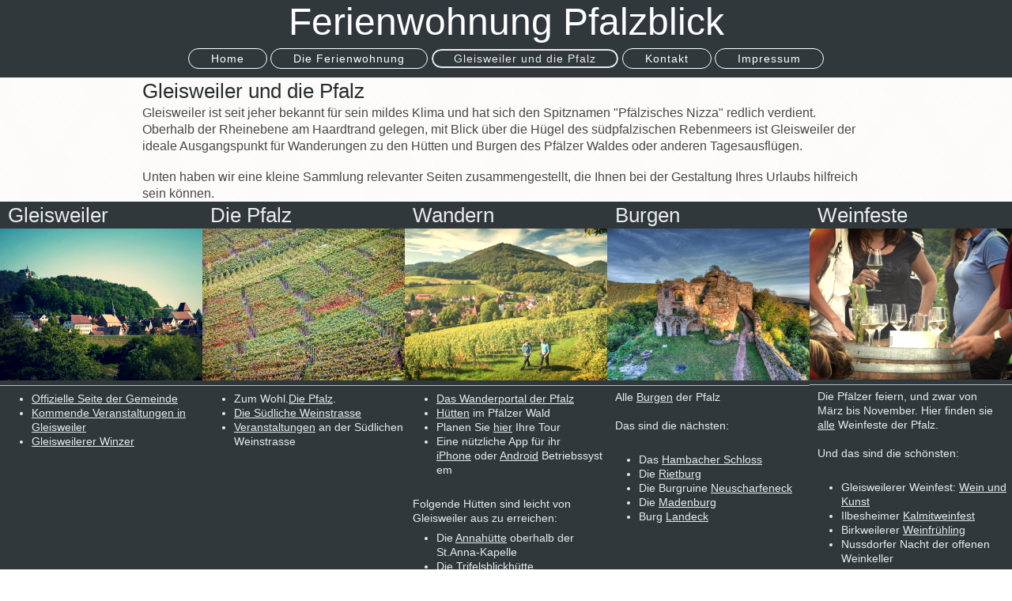

--- FILE ---
content_type: text/html; charset=UTF-8
request_url: http://www.pfalzblick-weber.de/gleisweiler-und-die-pfalz/
body_size: 5448
content:
<!DOCTYPE html>
<html lang="de"  ><head prefix="og: http://ogp.me/ns# fb: http://ogp.me/ns/fb# business: http://ogp.me/ns/business#">
    <meta http-equiv="Content-Type" content="text/html; charset=utf-8"/>
    <meta name="generator" content="IONOS MyWebsite"/>
        
    <link rel="dns-prefetch" href="//cdn.website-start.de/"/>
    <link rel="dns-prefetch" href="//119.mod.mywebsite-editor.com"/>
    <link rel="dns-prefetch" href="https://119.sb.mywebsite-editor.com/"/>
    <link rel="shortcut icon" href="//cdn.website-start.de/favicon.ico"/>
        <title>Ferienwohnung Pfalzblick Gleisweiler, Familie Weber - Gleisweiler und die Pfalz</title>
    <style type="text/css">@media screen and (max-device-width: 1024px) {.diyw a.switchViewWeb {display: inline !important;}}</style>
    <style type="text/css">@media screen and (min-device-width: 1024px) {
            .mediumScreenDisabled { display:block }
            .smallScreenDisabled { display:block }
        }
        @media screen and (max-device-width: 1024px) { .mediumScreenDisabled { display:none } }
        @media screen and (max-device-width: 568px) { .smallScreenDisabled { display:none } }
                @media screen and (min-width: 1024px) {
            .mobilepreview .mediumScreenDisabled { display:block }
            .mobilepreview .smallScreenDisabled { display:block }
        }
        @media screen and (max-width: 1024px) { .mobilepreview .mediumScreenDisabled { display:none } }
        @media screen and (max-width: 568px) { .mobilepreview .smallScreenDisabled { display:none } }</style>
    <meta name="viewport" content="width=device-width, initial-scale=1, maximum-scale=1, minimal-ui"/>

<meta name="format-detection" content="telephone=no"/>
        <meta name="keywords" content="Ferienwohnung, Pfalzblick, Gleisweiler, Ferienwohnung, Weber, Jola, Urlaub, Pfalz, Südliche Weinstrasse"/>
            <meta name="description" content="Neue Seite"/>
            <meta name="robots" content="index,follow"/>
        <link href="//cdn.website-start.de/templates/2127/style.css?1763478093678" rel="stylesheet" type="text/css"/>
    <link href="http://www.pfalzblick-weber.de/s/style/theming.css?1719950877" rel="stylesheet" type="text/css"/>
    <link href="//cdn.website-start.de/app/cdn/min/group/web.css?1763478093678" rel="stylesheet" type="text/css"/>
<link href="//cdn.website-start.de/app/cdn/min/moduleserver/css/de_DE/common,shoppingbasket?1763478093678" rel="stylesheet" type="text/css"/>
    <link href="//cdn.website-start.de/app/cdn/min/group/mobilenavigation.css?1763478093678" rel="stylesheet" type="text/css"/>
    <link href="https://119.sb.mywebsite-editor.com/app/logstate2-css.php?site=611493268&amp;t=1769168368" rel="stylesheet" type="text/css"/>

<script type="text/javascript">
    /* <![CDATA[ */
var stagingMode = '';
    /* ]]> */
</script>
<script src="https://119.sb.mywebsite-editor.com/app/logstate-js.php?site=611493268&amp;t=1769168368"></script>

    <link href="//cdn.website-start.de/templates/2127/print.css?1763478093678" rel="stylesheet" media="print" type="text/css"/>
    <script type="text/javascript">
    /* <![CDATA[ */
    var systemurl = 'https://119.sb.mywebsite-editor.com/';
    var webPath = '/';
    var proxyName = '';
    var webServerName = 'www.pfalzblick-weber.de';
    var sslServerUrl = 'https://ssl.kundenserver.de/www.pfalzblick-weber.de';
    var nonSslServerUrl = 'http://www.pfalzblick-weber.de';
    var webserverProtocol = 'http://';
    var nghScriptsUrlPrefix = '//119.mod.mywebsite-editor.com';
    var sessionNamespace = 'DIY_SB';
    var jimdoData = {
        cdnUrl:  '//cdn.website-start.de/',
        messages: {
            lightBox: {
    image : 'Bild',
    of: 'von'
}

        },
        isTrial: 0,
        pageId: 202693    };
    var script_basisID = "611493268";

    diy = window.diy || {};
    diy.web = diy.web || {};

        diy.web.jsBaseUrl = "//cdn.website-start.de/s/build/";

    diy.context = diy.context || {};
    diy.context.type = diy.context.type || 'web';
    /* ]]> */
</script>

<script type="text/javascript" src="//cdn.website-start.de/app/cdn/min/group/web.js?1763478093678" crossorigin="anonymous"></script><script type="text/javascript" src="//cdn.website-start.de/s/build/web.bundle.js?1763478093678" crossorigin="anonymous"></script><script type="text/javascript" src="//cdn.website-start.de/app/cdn/min/group/mobilenavigation.js?1763478093678" crossorigin="anonymous"></script><script src="//cdn.website-start.de/app/cdn/min/moduleserver/js/de_DE/common,shoppingbasket?1763478093678"></script>
<script type="text/javascript" src="https://cdn.website-start.de/proxy/apps/static/resource/dependencies/"></script><script type="text/javascript">
                    if (typeof require !== 'undefined') {
                        require.config({
                            waitSeconds : 10,
                            baseUrl : 'https://cdn.website-start.de/proxy/apps/static/js/'
                        });
                    }
                </script><script type="text/javascript" src="//cdn.website-start.de/app/cdn/min/group/pfcsupport.js?1763478093678" crossorigin="anonymous"></script>    <meta property="og:type" content="business.business"/>
    <meta property="og:url" content="http://www.pfalzblick-weber.de/gleisweiler-und-die-pfalz/"/>
    <meta property="og:title" content="Ferienwohnung Pfalzblick Gleisweiler, Familie Weber - Gleisweiler und die Pfalz"/>
            <meta property="og:description" content="Neue Seite"/>
                <meta property="og:image" content="http://www.pfalzblick-weber.de/s/img/emotionheader.gif"/>
        <meta property="business:contact_data:country_name" content="Deutschland"/>
    
    <meta property="business:contact_data:locality" content="Gleisweiler"/>
    
    <meta property="business:contact_data:email" content="jolaweber@web.de"/>
    <meta property="business:contact_data:postal_code" content="76835"/>
    <meta property="business:contact_data:phone_number" content="+49 06345 1397"/>
    
    
</head>


<body class="body diyBgActive  cc-pagemode-default diyfeNoSidebar diy-layout-fullWidth diy-market-de_DE" data-pageid="202693" id="page-202693">
    
    <div class="diyw">
        <div class="diyweb">
<div class="diywebGutter">
<div class="diywebHeader diyfeCA diyfeCA2">

<div class="diywebHeader-item diywebMobileNavigation">

<nav id="diyfeMobileNav" class="diyfeCA diyfeCA2" role="navigation">
    <a title="Navigation aufklappen/zuklappen">Navigation aufklappen/zuklappen</a>
    <ul class="mainNav1"><li class=" hasSubNavigation"><a data-page-id="186666" href="http://www.pfalzblick-weber.de/" class=" level_1"><span>Home</span></a></li><li class=" hasSubNavigation"><a data-page-id="202694" href="http://www.pfalzblick-weber.de/die-ferienwohnung/" class=" level_1"><span>Die Ferienwohnung</span></a></li><li class="current hasSubNavigation"><a data-page-id="202693" href="http://www.pfalzblick-weber.de/gleisweiler-und-die-pfalz/" class="current level_1"><span>Gleisweiler und die Pfalz</span></a></li><li class=" hasSubNavigation"><a data-page-id="186667" href="http://www.pfalzblick-weber.de/kontakt/" class=" level_1"><span>Kontakt</span></a></li><li class=" hasSubNavigation"><a data-page-id="186668" href="http://www.pfalzblick-weber.de/impressum/" class=" level_1"><span>Impressum</span></a></li></ul></nav>
</div>
<div class="diywebHeader-item diywebLogoArea">

    <style type="text/css" media="all">
        /* <![CDATA[ */
                .diyw #website-logo {
            text-align: center !important;
                        padding: 0px 0;
                    }
        
        
        .diyw #website-logo p.website-logo-text,
        .diyw #website-logo p.website-logo-text a.website-logo-text {
            text-align: center !important;
            font-family: 'Century Gothic', 'Avant Garde', Muli, sans-serif !important;
            font-size: 48px !important;
            font-style: normal !important;
            font-weight: normal !important;
        }
        
                /* ]]> */
    </style>

    <div id="website-logo">
    
                    <p class="website-logo-text "><a href="http://www.pfalzblick-weber.de/" class="website-logo-text">Ferienwohnung Pfalzblick</a>
            </p>
            </div>


</div>

<div class="diywebHeader-item diywebDesktopNavigation">
<div class="diywebMainNavigation">
<div class="webnavigation"><ul id="mainNav1" class="mainNav1"><li class="navTopItemGroup_1"><a data-page-id="186666" href="http://www.pfalzblick-weber.de/" class="level_1"><span>Home</span></a></li><li class="navTopItemGroup_2"><a data-page-id="202694" href="http://www.pfalzblick-weber.de/die-ferienwohnung/" class="level_1"><span>Die Ferienwohnung</span></a></li><li class="navTopItemGroup_3"><a data-page-id="202693" href="http://www.pfalzblick-weber.de/gleisweiler-und-die-pfalz/" class="current level_1"><span>Gleisweiler und die Pfalz</span></a></li><li class="navTopItemGroup_4"><a data-page-id="186667" href="http://www.pfalzblick-weber.de/kontakt/" class="level_1"><span>Kontakt</span></a></li><li class="navTopItemGroup_5"><a data-page-id="186668" href="http://www.pfalzblick-weber.de/impressum/" class="level_1"><span>Impressum</span></a></li></ul></div>
<div class="webnavigation"></div>
<div class="webnavigation"></div>
</div>
</div>
</div>
</div>

<div class="diywebContent">
<div class="diywebGutter">
<div class="diywebMain">
<div class="diyfeCA diyfeCA1">

        <div id="content_area">
        	<div id="content_start"></div>
        	
        
        <div id="matrix_511464" class="sortable-matrix" data-matrixId="511464"><div class="n module-type-header diyfeLiveArea "> <h1><span class="diyfeDecoration">Gleisweiler und die Pfalz</span></h1> </div><div class="n module-type-text diyfeLiveArea "> <p><span style="font-size:16px;">Gleisweiler ist seit jeher bekannt für sein mildes Klima und hat sich den Spitznamen "Pfälzisches Nizza" redlich verdient. Oberhalb der Rheinebene am Haardtrand
gelegen, mit Blick über die Hügel des südpfalzischen Rebenmeers ist Gleisweiler der ideale Ausgangspunkt für Wanderungen zu den Hütten und Burgen des Pfälzer Waldes oder anderen
Tagesausflügen.</span></p>
<p> </p> </div><div class="n module-type-text diyfeLiveArea "> <p><span style="font-size:16px;">Unten haben wir eine kleine Sammlung relevanter Seiten zusammengestellt, die Ihnen bei der Gestaltung Ihres Urlaubs hilfreich sein können.</span></p> </div><div class="n module-type-matrix "> 

<div class="diyfeModGridGroup diyfeModGrid5 diyfeModGridStyleTeaser">
            <div class="diyfeModGridElement diyfeModGridCol20">
            <div class="diyfeModGridContent">
                <div id="matrix_597893" class="sortable-matrix-child" data-matrixId="597893"><div class="n module-type-header diyfeLiveArea "> <h1><span class="diyfeDecoration">Gleisweiler</span></h1> </div><div class="n module-type-imageSubtitle diyfeLiveArea "> <div class="clearover imageSubtitle imageFitWidth" id="imageSubtitle-5503859">
    <div class="align-container align-left" style="max-width: 384px">
        <a class="imagewrapper" href="http://www.pfalzblick-weber.de/s/cc_images/teaserbox_4742016.jpg?t=1476783718" rel="lightbox[5503859]">
            <img id="image_4742016" src="http://www.pfalzblick-weber.de/s/cc_images/cache_4742016.jpg?t=1476783718" alt="" style="max-width: 384px; height:auto"/>
        </a>

        
    </div>

</div>

<script type="text/javascript">
//<![CDATA[
jQuery(function($) {
    var $target = $('#imageSubtitle-5503859');

    if ($.fn.swipebox && Modernizr.touch) {
        $target
            .find('a[rel*="lightbox"]')
            .addClass('swipebox')
            .swipebox();
    } else {
        $target.tinyLightbox({
            item: 'a[rel*="lightbox"]',
            cycle: false,
            hideNavigation: true
        });
    }
});
//]]>
</script>
 </div><div class="n module-type-hr diyfeLiveArea "> <div style="padding: 0px 0px">
    <div class="hr"></div>
</div>
 </div><div class="n module-type-text diyfeLiveArea "> <ul>
<li><a href="http://www.gleisweiler.de" target="_blank">Offizielle Seite der Gemeinde</a></li>
<li><a href="http://www.gleisweiler.de/service/termine/" target="_blank">Kommende Veranstaltungen in Gleisweiler</a></li>
<li><a href="http://www.gleisweiler.de/wein/winzer/" target="_blank">Gleisweilerer Winzer</a></li>
</ul>
<p> </p>
<p> </p> </div></div>            </div>
        </div>
            <div class="diyfeModGridElement diyfeModGridCol20">
            <div class="diyfeModGridContent">
                <div id="matrix_597894" class="sortable-matrix-child" data-matrixId="597894"><div class="n module-type-header diyfeLiveArea "> <h1><span class="diyfeDecoration">Die Pfalz</span></h1> </div><div class="n module-type-imageSubtitle diyfeLiveArea "> <div class="clearover imageSubtitle imageFitWidth" id="imageSubtitle-5503863">
    <div class="align-container align-left" style="max-width: 900px">
        <a class="imagewrapper" href="http://www.pfalzblick-weber.de/s/cc_images/teaserbox_4742017.jpg?t=1476784734" rel="lightbox[5503863]">
            <img id="image_4742017" src="http://www.pfalzblick-weber.de/s/cc_images/cache_4742017.jpg?t=1476784734" alt="" style="max-width: 900px; height:auto"/>
        </a>

        
    </div>

</div>

<script type="text/javascript">
//<![CDATA[
jQuery(function($) {
    var $target = $('#imageSubtitle-5503863');

    if ($.fn.swipebox && Modernizr.touch) {
        $target
            .find('a[rel*="lightbox"]')
            .addClass('swipebox')
            .swipebox();
    } else {
        $target.tinyLightbox({
            item: 'a[rel*="lightbox"]',
            cycle: false,
            hideNavigation: true
        });
    }
});
//]]>
</script>
 </div><div class="n module-type-hr diyfeLiveArea "> <div style="padding: 0px 0px">
    <div class="hr"></div>
</div>
 </div><div class="n module-type-text diyfeLiveArea "> <ul>
<li>Zum Wohl.<a href="https://www.pfalz.de" target="_blank">Die Pfalz</a>.</li>
<li><a href="http://www.suedlicheweinstrasse.de/de/" target="_blank">Die Südliche Weinstrasse</a></li>
<li><a href="http://www.suedlicheweinstrasse.de/veranstaltungen/" style="outline: 0px;" target="_blank">Veranstaltungen</a> an der Südlichen Weinstrasse</li>
</ul>
<p> </p>
<p> </p> </div></div>            </div>
        </div>
            <div class="diyfeModGridElement diyfeModGridCol20">
            <div class="diyfeModGridContent">
                <div id="matrix_597895" class="sortable-matrix-child" data-matrixId="597895"><div class="n module-type-header diyfeLiveArea "> <h1><span class="diyfeDecoration">Wandern</span></h1> </div><div class="n module-type-imageSubtitle diyfeLiveArea "> <div class="clearover imageSubtitle imageFitWidth" id="imageSubtitle-5503867">
    <div class="align-container align-left" style="max-width: 360px">
        <a class="imagewrapper" href="http://www.pfalzblick-weber.de/s/cc_images/teaserbox_4742018.jpg?t=1476787535" rel="lightbox[5503867]">
            <img id="image_4742018" src="http://www.pfalzblick-weber.de/s/cc_images/cache_4742018.jpg?t=1476787535" alt="" style="max-width: 360px; height:auto"/>
        </a>

        
    </div>

</div>

<script type="text/javascript">
//<![CDATA[
jQuery(function($) {
    var $target = $('#imageSubtitle-5503867');

    if ($.fn.swipebox && Modernizr.touch) {
        $target
            .find('a[rel*="lightbox"]')
            .addClass('swipebox')
            .swipebox();
    } else {
        $target.tinyLightbox({
            item: 'a[rel*="lightbox"]',
            cycle: false,
            hideNavigation: true
        });
    }
});
//]]>
</script>
 </div><div class="n module-type-hr diyfeLiveArea "> <div style="padding: 0px 0px">
    <div class="hr"></div>
</div>
 </div><div class="n module-type-text diyfeLiveArea "> <ul>
<li><a href="http://www.wanderportal-pfalz.de" target="_blank">Das Wanderportal der Pfalz</a></li>
<li><a href="http://www.pwv.de/index.php/unsere-huetten" target="_blank">Hütten</a> im Pfälzer Wald</li>
<li>Planen Sie <a href="https://www.tourenplaner-rheinland-pfalz.de/de/" target="_blank">hier</a> Ihre Tour</li>
<li>Eine nützliche App für ihr <a href="https://itunes.apple.com/de/app/wandern-der-sudlichen-weinstra/id432310383?mt=8" target="_blank">iPhone</a> oder <a href="https://play.google.com/store/apps/details?id=de.alpstein.alpregio.SuedlicheWeinstrasse" target="_blank">Android</a> Betriebssystem</li>
</ul>
<p> </p>
<p>Folgende Hütten sind leicht von Gleisweiler aus zu erreichen:</p>
<ul>
<li>Die <a href="http://www.wanderportal-pfalz.de" style="outline: 0px;" target="_blank">Annahütte</a> oberhalb der St.Anna-Kapelle</li>
<li>Die <a href="http://wp.pwv-gleisweiler.de" target="_blank">Trifelsblickhütte</a></li>
<li>Die <a href="http://www.pwv-landau.de/landauer-huette.html" target="_blank">Landauer Hütte</a></li>
<li>Die <a href="http://www.pwv-frankweiler.de/hauptfr.htm" target="_blank">Ringelsberghütte</a></li>
</ul>
<p> </p>
<p> </p> </div></div>            </div>
        </div>
            <div class="diyfeModGridElement diyfeModGridCol20">
            <div class="diyfeModGridContent">
                <div id="matrix_597896" class="sortable-matrix-child" data-matrixId="597896"><div class="n module-type-header diyfeLiveArea "> <h1><span class="diyfeDecoration">Burgen</span></h1> </div><div class="n module-type-imageSubtitle diyfeLiveArea "> <div class="clearover imageSubtitle imageFitWidth" id="imageSubtitle-5503871">
    <div class="align-container align-left" style="max-width: 384px">
        <a class="imagewrapper" href="http://www.pfalzblick-weber.de/s/cc_images/teaserbox_4742019.jpg?t=1476789760" rel="lightbox[5503871]">
            <img id="image_4742019" src="http://www.pfalzblick-weber.de/s/cc_images/cache_4742019.jpg?t=1476789760" alt="" style="max-width: 384px; height:auto"/>
        </a>

        
    </div>

</div>

<script type="text/javascript">
//<![CDATA[
jQuery(function($) {
    var $target = $('#imageSubtitle-5503871');

    if ($.fn.swipebox && Modernizr.touch) {
        $target
            .find('a[rel*="lightbox"]')
            .addClass('swipebox')
            .swipebox();
    } else {
        $target.tinyLightbox({
            item: 'a[rel*="lightbox"]',
            cycle: false,
            hideNavigation: true
        });
    }
});
//]]>
</script>
 </div><div class="n module-type-hr diyfeLiveArea "> <div style="padding: 0px 0px">
    <div class="hr"></div>
</div>
 </div><div class="n module-type-text diyfeLiveArea "> <p>Alle <a href="https://www.pfalz.de/freizeit-und-erleben/die-pf%C3%A4lzer-burgen-herrlichkeit" target="_blank">Burgen</a> der Pfalz</p>
<p> </p>
<p>Das sind die nächsten:</p>
<p> </p>
<ul>
<li>Das <a href="http://www.hambacher-schloss.de" target="_blank">Hambacher Schloss</a></li>
<li>Die <a href="http://www.rhodt.de/alles-ueber-rhodt-2/rietburg/" target="_blank">Rietburg</a></li>
<li>Die Burgruine <a href="https://de.wikipedia.org/wiki/Burg_Neuscharfeneck" target="_blank">Neuscharfeneck</a></li>
<li>Die <a href="http://www.madenburg-pfalz.de" target="_blank">Madenburg</a></li>
<li>Burg <a href="http://www.burglandeck-pfalz.de" target="_blank">Landeck</a></li>
</ul>
<p> </p>
<p> </p> </div></div>            </div>
        </div>
            <div class="diyfeModGridElement diyfeModGridCol20">
            <div class="diyfeModGridContent">
                <div id="matrix_597897" class="sortable-matrix-child" data-matrixId="597897"><div class="n module-type-header diyfeLiveArea "> <h1><span class="diyfeDecoration">Weinfeste</span></h1> </div><div class="n module-type-imageSubtitle diyfeLiveArea "> <div class="clearover imageSubtitle imageFitWidth" id="imageSubtitle-5503876">
    <div class="align-container align-left" style="max-width: 360px">
        <a class="imagewrapper" href="http://www.pfalzblick-weber.de/s/cc_images/teaserbox_4742020.jpg?t=1476794742" rel="lightbox[5503876]">
            <img id="image_4742020" src="http://www.pfalzblick-weber.de/s/cc_images/cache_4742020.jpg?t=1476794742" alt="" style="max-width: 360px; height:auto"/>
        </a>

        
    </div>

</div>

<script type="text/javascript">
//<![CDATA[
jQuery(function($) {
    var $target = $('#imageSubtitle-5503876');

    if ($.fn.swipebox && Modernizr.touch) {
        $target
            .find('a[rel*="lightbox"]')
            .addClass('swipebox')
            .swipebox();
    } else {
        $target.tinyLightbox({
            item: 'a[rel*="lightbox"]',
            cycle: false,
            hideNavigation: true
        });
    }
});
//]]>
</script>
 </div><div class="n module-type-hr diyfeLiveArea "> <div style="padding: 0px 0px">
    <div class="hr"></div>
</div>
 </div><div class="n module-type-text diyfeLiveArea "> <p>Die Pfälzer feiern, und zwar von März bis November. Hier finden sie <a href="https://issuu.com/suedlicheweinstrasse/docs/bro_rz_weinfestkalender_2016_web/1" target="_blank">alle</a> Weinfeste
der Pfalz.</p>
<p> </p>
<p>Und das sind die schönsten:</p>
<p> </p>
<ul>
<li>Gleisweilerer Weinfest: <a href="https://www.pfalz.de/wein-und-genuss/gleisweiler-weinkerwe-wein-kunst" target="_blank">Wein und Kunst</a></li>
<li>Ilbesheimer <a href="https://www.pfalz.de/wein-und-genuss/ilbesheim-kalmitweinfest" target="_blank">Kalmitweinfest</a></li>
<li>Birkweilerer <a href="https://www.pfalz.de/wein-und-genuss/birkweiler-weinfruehling-0" target="_blank">Weinfrühling</a></li>
<li>Nussdorfer Nacht der offenen Weinkeller</li>
</ul>
<p> </p>
<p> </p>
<p> </p> </div></div>            </div>
        </div>
        <div style="clear: both;"></div>
</div>
 </div></div>
        
        
        </div>
</div>
</div>
<div class="diywebSecondary diyfeCA diyfeCA3">
<div class="diywebGutter">

</div>

</div>
</div>
</div>


<div class="diywebGutter">
<div class="diywebFooter diyfeCA diyfeCA4">
<div class="diywebGutter">
<div id="contentfooter">
    <div class="leftrow">
                        <a rel="nofollow" href="javascript:window.print();">
                    <img class="inline" height="14" width="18" src="//cdn.website-start.de/s/img/cc/printer.gif" alt=""/>
                    Druckversion                </a> <span class="footer-separator">|</span>
                <a href="http://www.pfalzblick-weber.de/sitemap/">Sitemap</a>
                        <br/> © Jola Weber
            </div>
    <script type="text/javascript">
        window.diy.ux.Captcha.locales = {
            generateNewCode: 'Neuen Code generieren',
            enterCode: 'Bitte geben Sie den Code ein'
        };
        window.diy.ux.Cap2.locales = {
            generateNewCode: 'Neuen Code generieren',
            enterCode: 'Bitte geben Sie den Code ein'
        };
    </script>
    <div class="rightrow">
                    <span class="loggedout">
                <a rel="nofollow" id="login" href="https://login.1and1-editor.com/611493268/www.pfalzblick-weber.de/de?pageId=202693">
                    Login                </a>
            </span>
                <p><a class="diyw switchViewWeb" href="javascript:switchView('desktop');">Webansicht</a><a class="diyw switchViewMobile" href="javascript:switchView('mobile');">Mobile-Ansicht</a></p>
                <span class="loggedin">
            <a rel="nofollow" id="logout" href="https://119.sb.mywebsite-editor.com/app/cms/logout.php">Logout</a> <span class="footer-separator">|</span>
            <a rel="nofollow" id="edit" href="https://119.sb.mywebsite-editor.com/app/611493268/202693/">Seite bearbeiten</a>
        </span>
    </div>
</div>
            <div id="loginbox" class="hidden">
                <script type="text/javascript">
                    /* <![CDATA[ */
                    function forgotpw_popup() {
                        var url = 'https://passwort.1und1.de/xml/request/RequestStart';
                        fenster = window.open(url, "fenster1", "width=600,height=400,status=yes,scrollbars=yes,resizable=yes");
                        // IE8 doesn't return the window reference instantly or at all.
                        // It may appear the call failed and fenster is null
                        if (fenster && fenster.focus) {
                            fenster.focus();
                        }
                    }
                    /* ]]> */
                </script>
                                <img class="logo" src="//cdn.website-start.de/s/img/logo.gif" alt="IONOS" title="IONOS"/>

                <div id="loginboxOuter"></div>
            </div>
        

</div>
</div>
</div>
</div>
    </div>

    
    </body>


<!-- rendered at Tue, 30 Dec 2025 15:51:47 +0100 -->
</html>
